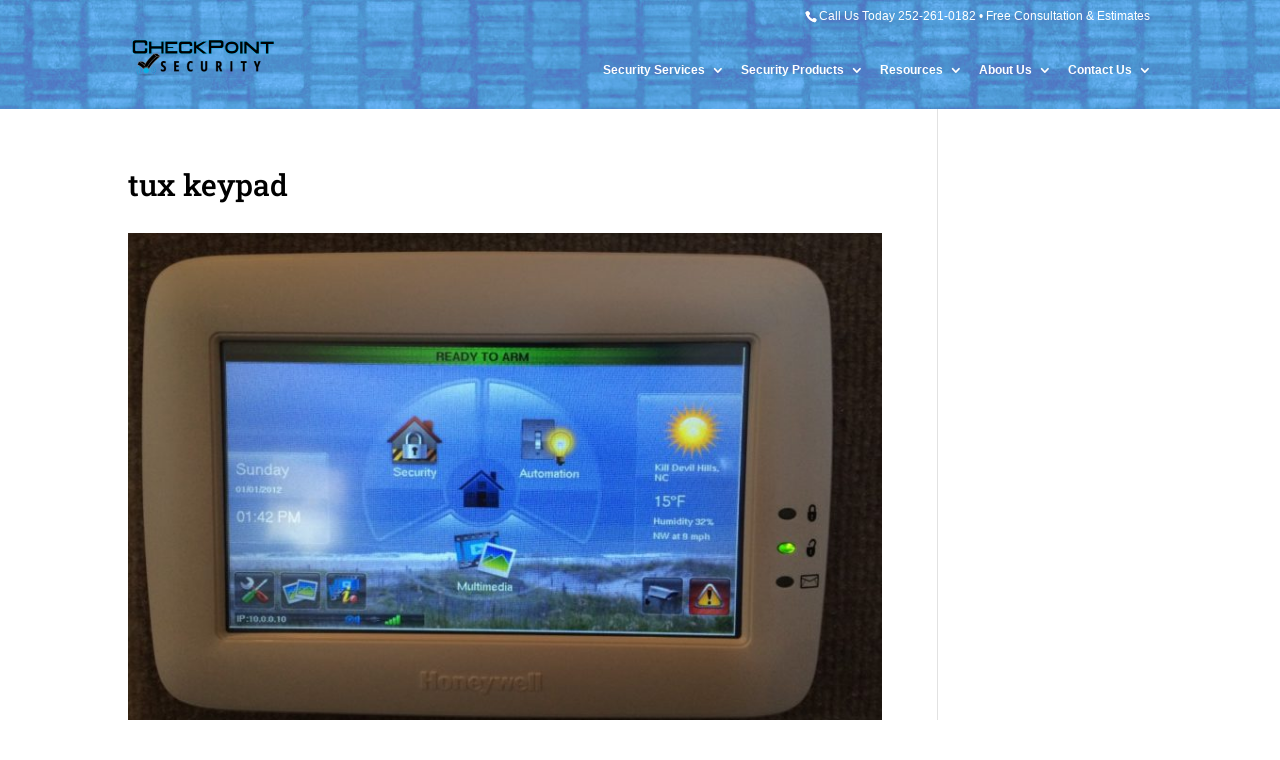

--- FILE ---
content_type: text/css
request_url: https://checkpointsecurityobx.com/wp-content/themes/Divi-child/style.css?ver=4.27.5
body_size: 1821
content:
/* 
Theme Name:		 Divi Child
Theme URI:		 https://boldprintdesign.com/
Description:	 Child theme for Divi
Author:			 Bold Print Design Studio
Author URI:		 https://boldprintdesign.com/
Template:		 Divi
Version:		 1.0.0
Text Domain:	 Divi-child
*/


/*
 Add your custom styles here

colors
Headline, BG - blue - #20bce8
Text color - #000000;
*/

/* Header */
#et-info {
    float: right;
}
#et-info-phone {
    margin-right: 2px;
    font-size: 12px;
    font-weight: 500;
}
/* menu css */
#top-menu li li {
    padding: 0px 0px;
	width: 100%;
}
#top-menu li li a {
    padding: 6px 20px;
	width: 100%;
}
#main-header #top-menu a {
	color: #ffffff; 
}
.nav ul li a:hover {
    background-color: rgba(0, 0, 0, 0.4);
    opacity: 1;
}
#top-menu li li.current-menu-item > a {
	background-color: rgba(0, 0, 0, 0.4);
}
#top-menu > li.current-menu-item > a, #top-menu > li.current-menu-ancestor > a {
	color: #000000 !important;
}
#top-menu > li.current-menu-ancestor > ul > li.current-menu-ancestor > a {
	background-color: rgba(0, 0, 0, 0.4) !important;
}
#main-header.et-fixed-header #top-menu > li.current-menu-item > a, #main-header.et-fixed-header #top-menu > li.current-menu-ancestor > a {
	color: #20bce8!important; 
}
.nav li ul {
    padding: 5px 0;
}
.nav li li {
	line-height: 1.4;
}
.nav li li ul {
    top: 0px;
}
/* #menu css */

#main-header.et-fixed-header #top-menu > li > a {
	color: #000000;
}

#main-header.et-fixed-header {
	border-bottom: 2px solid #20bce8;
}
#top-header.et-fixed-header {
	color: #000000;
}
#top-header.et-fixed-header a {
	color: #4267B2; 
}
#top-menu-nav > ul > li > a:hover, #et-secondary-menu > ul > li > a:hover, #et-info-email:hover, .et-social-icons a:hover {
	opacity: 1;
}
/* #Header */

/* Homepage CSS */
.home-slider .et_pb_slides .et_pb_slider_container_inner {
}
.home-slider .et_pb_slide_description {
    position: relative;
}
.home-slider.et_pb_slider {
    overflow: visible !important;
}
.home-slider.et_pb_slider .et-pb-controllers {
    bottom: -40px;
}
.home-slider.et_pb_slider .et-pb-controllers a, .home-slider-testimonials.et_pb_slider .et-pb-controllers a {
	border-radius: 100%;
    width: 15px;
    height: 15px;
}
.home-slider .et_pb_slide {
	padding: 0;
}
.home-slider .et_pb_slide_description .et_pb_text_overlay_wrapper {
    position: absolute;
    bottom: 0;
    width: 100%;
    left: 0;
    padding: 15px 20px;
    text-align: left;
}
.home-service-blurbs .et_pb_main_blurb_image img {
    width: 100%;
}
.home-service-blurbs .et_pb_main_blurb_image {
    max-width: 320px;
    width: 100%;
    max-height: 200px;
    overflow: hidden;
	margin-bottom: 15px;
}
/* Homepage CSS */

/* General CSS */
a:hover {
	color: #20bce8;
}
.et_pb_text_inner ul li::marker { 
	display: none;
}
.et_pb_text_inner ul li::before {
	position: absolute;
    content: "\4e"; 
    font-family: 'ETmodules' !important;
    font-size: 18px !important;
    left: -12px;
}
.et_pb_text_inner ul li {
    padding-left: 20px;
    position: relative;
    margin-bottom: 13px;
	list-style-type: none;
} 
.et_pb_text_inner .sp-testimonial-free-wrapper ul li::before {
	display: none;
}
.sp-testimonial-free-wrapper .slick-arrow i {
    position: absolute;
    top: 4px;
    left: 10px;
}
.quote-before, .quote-after {
	position: relative;
	margin-right: 20px;
}
.quote-before::before {
    position: absolute;
    content: "\7b";
    font-family: 'ETmodules' !important;
    font-size: 30px;
    left: -12px;
    bottom: 0px;
    transform: rotate(180deg);
}
.quote-after::before {
    position: absolute;
    content: "\7b";
    font-family: 'ETmodules' !important;
    font-size: 30px;
    left: 0px;
    bottom: 0;
}
.completed-jobs-gallery .et_pb_gallery_item {
    background-color: #CFE8E8;
    padding: 20px;
}
.completed-jobs-gallery .et_pb_gallery_item .et_pb_gallery_image {
    max-width: 300px;
    margin: 0 auto;
    max-height: 200px;
    border: 3px solid #ffffff;
    overflow: hidden;
    margin-bottom: 10px;
}
.number_icon {
    background-color: #20bce8;
    margin: 0 10px -5px 0;
    line-height: 42px;
    font-size: 25px;
    font-weight: 600;
    height: 45px;
    width: 45px;
    text-align: center;
    float: left;
    border-radius: 100%;
    color: #ffffff;
}
.visual-form-builder fieldset {
    border: none !important;
    background: none !important;
}
label.vfb-desc {
    font-weight: normal !important;
}
.visual-form-builder ul, .entry-content .visual-form-builder ul {
    margin: 0 !important;
}
.visual-form-builder li, .entry-content .visual-form-builder li {
    padding: 5px 0 10px !important;
}
input.vfb-small, input[type="text"].vfb-small, input[type="tel"].vfb-small, input[type="email"].vfb-small, input[type="url"].vfb-small, select.vfb-small {
    width: 100%;
    max-width: 600px;
	padding: 5px 10px;
	background: none repeat scroll 0 0 #fafafa;
    border-radius: 3px;
    border: 1px solid #ddd;
}
textarea.vfb-textarea {
	padding: 5px 10px;
}
.visual-form-builder .vfb-legend {
    margin: 5px 14px 5px 0;
    padding: 0;
}
.vfb-submit, input[type="submit"].vfb-submit {
    font-size: 14px;
    background-color: #000000;
    color: #ffffff;
    border: 2px solid #000000;
    padding: 0.3em 1em;
    cursor: pointer;
    text-transform: uppercase;
    border-radius: 3px;
    line-height: 1.7em !important;
}
.vfb-submit, input[type="submit"].vfb-submit:hover {
    color: #ffffff!important;
    background-color: rgba(0,0,0,0.75);
	border: 2px solid transparent;
}
/* General CSS */

/* Footer */
#main-footer {
    background-color: rgba(0, 0, 0, 0.6)!important;
}
#footer-bottom {
    border-top: 1px solid #20bce8;
}
.footer-widget h4.title {
    border-bottom: 1px solid #ffffff;
    color: #ffffff;
    margin-bottom: 20px;
    padding-bottom: 15px;
}
.et_pb_widget {
    width: 100%;
}
.button-white {
    background-color: #ffffff;
    padding: 10px 30px;
    clear: both;
    display: inline-block;
    margin: 15px 0 0 0;
    border-radius: 3px;
    color: #000000 !important;
    text-transform: uppercase;
    font-size: 14px;
}
#footer-bottom #footer-info {
    width: 100%;
}
.footer-bottom-left {
    float: left;
}
.footer-bottom-right {
    float: right;
}
/* #Footer */
@media screen and (min-width: 981px) and (max-width: 1280px) { 
	#logo {
		max-height: none !important;
		width: 150px !important;
		top: 5px !important;
	}
	#top-menu li {
		padding-right: 12px;
		font-size: 12px;
	}
	#main-header #top-menu a {
		text-transform: none;
	}
	#et-top-navigation {
		padding-left: 160px !important;
	}
}
@media screen and (min-width: 981px) {
	#logo {
		position: absolute;
		top: -15px;
	}
    #main-header, .et_secondary_nav_enabled #page-container #top-header {
        background-color: rgba(255,255,255,0.25)!important;
        z-index: 2;
        box-shadow: none;
    }
    #main-header.et-fixed-header, .et_fixed_nav #page-container .et-fixed-header#top-header {
        background-color: #ffffff !important;
        z-index: 2;
        box-shadow: none !important;
    }
}
@media screen and (max-width: 980px) {
	.mobile_menu_bar:before {
		color: #000000;
		background-color: #ffffff;
	}
	.et_mobile_menu li a {
		font-weight: normal;
	}
}
@media screen and (min-width: 768px) {
	.completed-jobs-gallery .et_pb_gallery_item {
		width: 48% !important;
		margin-right: 4% !important;
		margin-bottom: 4% !important;
	}
	.completed-jobs-gallery .et_pb_gallery_item:nth-child(2n) {
		margin-right: 0 !important;
	}
}